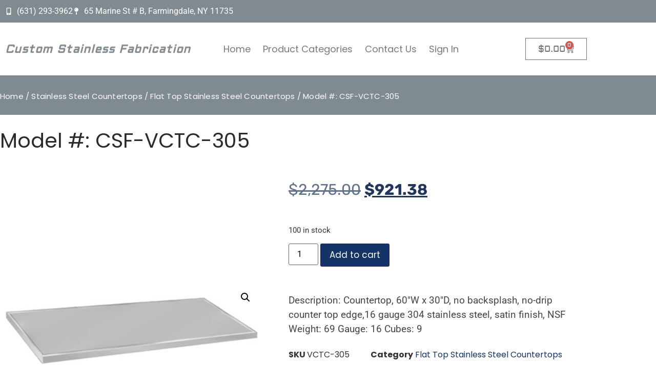

--- FILE ---
content_type: text/css
request_url: https://customstainlessfabrications.com/wp-content/uploads/elementor/css/post-547.css?ver=1769704182
body_size: 1216
content:
.elementor-547 .elementor-element.elementor-element-28b2ad9:not(.elementor-motion-effects-element-type-background), .elementor-547 .elementor-element.elementor-element-28b2ad9 > .elementor-motion-effects-container > .elementor-motion-effects-layer{background-color:#818A91;}.elementor-547 .elementor-element.elementor-element-28b2ad9 > .elementor-container{min-height:0px;}.elementor-547 .elementor-element.elementor-element-28b2ad9{transition:background 0.3s, border 0.3s, border-radius 0.3s, box-shadow 0.3s;margin-top:0px;margin-bottom:0px;padding:0px 0px 0px 0px;}.elementor-547 .elementor-element.elementor-element-28b2ad9 > .elementor-background-overlay{transition:background 0.3s, border-radius 0.3s, opacity 0.3s;}.elementor-widget-icon-list .elementor-icon-list-item:not(:last-child):after{border-color:var( --e-global-color-text );}.elementor-widget-icon-list .elementor-icon-list-icon i{color:var( --e-global-color-primary );}.elementor-widget-icon-list .elementor-icon-list-icon svg{fill:var( --e-global-color-primary );}.elementor-widget-icon-list .elementor-icon-list-item > .elementor-icon-list-text, .elementor-widget-icon-list .elementor-icon-list-item > a{font-family:var( --e-global-typography-text-font-family ), Sans-serif;font-weight:var( --e-global-typography-text-font-weight );}.elementor-widget-icon-list .elementor-icon-list-text{color:var( --e-global-color-secondary );}.elementor-547 .elementor-element.elementor-element-be92504 .elementor-icon-list-icon i{color:#FFFFFF;transition:color 0.3s;}.elementor-547 .elementor-element.elementor-element-be92504 .elementor-icon-list-icon svg{fill:#FFFFFF;transition:fill 0.3s;}.elementor-547 .elementor-element.elementor-element-be92504{--e-icon-list-icon-size:14px;--icon-vertical-offset:0px;}.elementor-547 .elementor-element.elementor-element-be92504 .elementor-icon-list-text{color:#FFFFFF;transition:color 0.3s;}.elementor-547 .elementor-element.elementor-element-be92504 .elementor-icon-list-item:hover .elementor-icon-list-text{color:#000000;}.elementor-547 .elementor-element.elementor-element-bf8670c:not(.elementor-motion-effects-element-type-background), .elementor-547 .elementor-element.elementor-element-bf8670c > .elementor-motion-effects-container > .elementor-motion-effects-layer{background-color:#FFFFFFF2;}.elementor-547 .elementor-element.elementor-element-bf8670c{transition:background 0.3s, border 0.3s, border-radius 0.3s, box-shadow 0.3s;padding:10px 0px 10px 0px;z-index:5;}.elementor-547 .elementor-element.elementor-element-bf8670c > .elementor-background-overlay{transition:background 0.3s, border-radius 0.3s, opacity 0.3s;}.elementor-bc-flex-widget .elementor-547 .elementor-element.elementor-element-3fdac90.elementor-column .elementor-widget-wrap{align-items:center;}.elementor-547 .elementor-element.elementor-element-3fdac90.elementor-column.elementor-element[data-element_type="column"] > .elementor-widget-wrap.elementor-element-populated{align-content:center;align-items:center;}.elementor-547 .elementor-element.elementor-element-3fdac90 > .elementor-element-populated{padding:0em 0em 0em 0em;}.elementor-widget-heading .elementor-heading-title{font-family:var( --e-global-typography-primary-font-family ), Sans-serif;font-weight:var( --e-global-typography-primary-font-weight );color:var( --e-global-color-primary );}.elementor-547 .elementor-element.elementor-element-a70f0ed .elementor-heading-title{font-family:"Aldrich", Sans-serif;font-size:22px;font-style:italic;letter-spacing:1px;color:#818A91;}.elementor-bc-flex-widget .elementor-547 .elementor-element.elementor-element-2139cf7.elementor-column .elementor-widget-wrap{align-items:center;}.elementor-547 .elementor-element.elementor-element-2139cf7.elementor-column.elementor-element[data-element_type="column"] > .elementor-widget-wrap.elementor-element-populated{align-content:center;align-items:center;}.elementor-547 .elementor-element.elementor-element-2139cf7 > .elementor-element-populated{padding:0em 0em 0em 0em;}.elementor-widget-nav-menu .elementor-nav-menu .elementor-item{font-family:var( --e-global-typography-primary-font-family ), Sans-serif;font-weight:var( --e-global-typography-primary-font-weight );}.elementor-widget-nav-menu .elementor-nav-menu--main .elementor-item{color:var( --e-global-color-text );fill:var( --e-global-color-text );}.elementor-widget-nav-menu .elementor-nav-menu--main .elementor-item:hover,
					.elementor-widget-nav-menu .elementor-nav-menu--main .elementor-item.elementor-item-active,
					.elementor-widget-nav-menu .elementor-nav-menu--main .elementor-item.highlighted,
					.elementor-widget-nav-menu .elementor-nav-menu--main .elementor-item:focus{color:var( --e-global-color-accent );fill:var( --e-global-color-accent );}.elementor-widget-nav-menu .elementor-nav-menu--main:not(.e--pointer-framed) .elementor-item:before,
					.elementor-widget-nav-menu .elementor-nav-menu--main:not(.e--pointer-framed) .elementor-item:after{background-color:var( --e-global-color-accent );}.elementor-widget-nav-menu .e--pointer-framed .elementor-item:before,
					.elementor-widget-nav-menu .e--pointer-framed .elementor-item:after{border-color:var( --e-global-color-accent );}.elementor-widget-nav-menu{--e-nav-menu-divider-color:var( --e-global-color-text );}.elementor-widget-nav-menu .elementor-nav-menu--dropdown .elementor-item, .elementor-widget-nav-menu .elementor-nav-menu--dropdown  .elementor-sub-item{font-family:var( --e-global-typography-accent-font-family ), Sans-serif;font-weight:var( --e-global-typography-accent-font-weight );}.elementor-547 .elementor-element.elementor-element-2a705f5{width:var( --container-widget-width, 108.399% );max-width:108.399%;--container-widget-width:108.399%;--container-widget-flex-grow:0;}.elementor-547 .elementor-element.elementor-element-2a705f5.elementor-element{--flex-grow:0;--flex-shrink:0;}.elementor-547 .elementor-element.elementor-element-2a705f5 .elementor-menu-toggle{margin:0 auto;}.elementor-547 .elementor-element.elementor-element-2a705f5 .elementor-nav-menu .elementor-item{font-family:"Poppins", Sans-serif;font-size:18px;font-weight:400;}.elementor-547 .elementor-element.elementor-element-2a705f5 .elementor-nav-menu--main .elementor-item:hover,
					.elementor-547 .elementor-element.elementor-element-2a705f5 .elementor-nav-menu--main .elementor-item.elementor-item-active,
					.elementor-547 .elementor-element.elementor-element-2a705f5 .elementor-nav-menu--main .elementor-item.highlighted,
					.elementor-547 .elementor-element.elementor-element-2a705f5 .elementor-nav-menu--main .elementor-item:focus{color:#616161;fill:#616161;}.elementor-547 .elementor-element.elementor-element-2a705f5 .elementor-nav-menu--main:not(.e--pointer-framed) .elementor-item:before,
					.elementor-547 .elementor-element.elementor-element-2a705f5 .elementor-nav-menu--main:not(.e--pointer-framed) .elementor-item:after{background-color:#A4A4A4;}.elementor-547 .elementor-element.elementor-element-2a705f5 .e--pointer-framed .elementor-item:before,
					.elementor-547 .elementor-element.elementor-element-2a705f5 .e--pointer-framed .elementor-item:after{border-color:#A4A4A4;}.elementor-547 .elementor-element.elementor-element-2a705f5 .elementor-nav-menu--main .elementor-item{padding-left:12px;padding-right:12px;}.elementor-bc-flex-widget .elementor-547 .elementor-element.elementor-element-6e55e9d.elementor-column .elementor-widget-wrap{align-items:center;}.elementor-547 .elementor-element.elementor-element-6e55e9d.elementor-column.elementor-element[data-element_type="column"] > .elementor-widget-wrap.elementor-element-populated{align-content:center;align-items:center;}.elementor-widget-woocommerce-menu-cart .elementor-menu-cart__toggle .elementor-button{font-family:var( --e-global-typography-primary-font-family ), Sans-serif;font-weight:var( --e-global-typography-primary-font-weight );}.elementor-widget-woocommerce-menu-cart .elementor-menu-cart__product-name a{font-family:var( --e-global-typography-primary-font-family ), Sans-serif;font-weight:var( --e-global-typography-primary-font-weight );}.elementor-widget-woocommerce-menu-cart .elementor-menu-cart__product-price{font-family:var( --e-global-typography-primary-font-family ), Sans-serif;font-weight:var( --e-global-typography-primary-font-weight );}.elementor-widget-woocommerce-menu-cart .elementor-menu-cart__footer-buttons .elementor-button{font-family:var( --e-global-typography-primary-font-family ), Sans-serif;font-weight:var( --e-global-typography-primary-font-weight );}.elementor-widget-woocommerce-menu-cart .elementor-menu-cart__footer-buttons a.elementor-button--view-cart{font-family:var( --e-global-typography-primary-font-family ), Sans-serif;font-weight:var( --e-global-typography-primary-font-weight );}.elementor-widget-woocommerce-menu-cart .elementor-menu-cart__footer-buttons a.elementor-button--checkout{font-family:var( --e-global-typography-primary-font-family ), Sans-serif;font-weight:var( --e-global-typography-primary-font-weight );}.elementor-widget-woocommerce-menu-cart .woocommerce-mini-cart__empty-message{font-family:var( --e-global-typography-primary-font-family ), Sans-serif;font-weight:var( --e-global-typography-primary-font-weight );}.elementor-547 .elementor-element.elementor-element-023e777{--divider-style:solid;--subtotal-divider-style:solid;--elementor-remove-from-cart-button:none;--remove-from-cart-button:block;--cart-border-style:none;--cart-footer-layout:1fr 1fr;--products-max-height-sidecart:calc(100vh - 240px);--products-max-height-minicart:calc(100vh - 385px);}.elementor-547 .elementor-element.elementor-element-023e777 .elementor-menu-cart__toggle .elementor-button{font-family:"Aldrich", Sans-serif;font-size:17px;font-weight:500;}.elementor-547 .elementor-element.elementor-element-023e777 .widget_shopping_cart_content{--subtotal-divider-left-width:0;--subtotal-divider-right-width:0;}.elementor-theme-builder-content-area{height:400px;}.elementor-location-header:before, .elementor-location-footer:before{content:"";display:table;clear:both;}@media(max-width:767px){.elementor-547 .elementor-element.elementor-element-3fdac90{width:80%;}.elementor-547 .elementor-element.elementor-element-3fdac90 > .elementor-element-populated{margin:0px 3px 0px 0px;--e-column-margin-right:3px;--e-column-margin-left:0px;}.elementor-547 .elementor-element.elementor-element-2139cf7{width:20%;}.elementor-547 .elementor-element.elementor-element-6e55e9d{width:70%;}}@media(min-width:768px){.elementor-547 .elementor-element.elementor-element-3fdac90{width:37%;}.elementor-547 .elementor-element.elementor-element-2139cf7{width:52.732%;}.elementor-547 .elementor-element.elementor-element-6e55e9d{width:9.552%;}}

--- FILE ---
content_type: text/css
request_url: https://customstainlessfabrications.com/wp-content/uploads/elementor/css/post-550.css?ver=1769704182
body_size: 1117
content:
.elementor-550 .elementor-element.elementor-element-61a3936:not(.elementor-motion-effects-element-type-background), .elementor-550 .elementor-element.elementor-element-61a3936 > .elementor-motion-effects-container > .elementor-motion-effects-layer{background-image:url("https://customstainlessfabrications.com/wp-content/uploads/2023/11/manufacture-worker-welding-metal-with-sparks-at-factory.jpg");background-position:center right;}.elementor-550 .elementor-element.elementor-element-61a3936 > .elementor-background-overlay{background-color:#000000;opacity:0.77;transition:background 0.3s, border-radius 0.3s, opacity 0.3s;}.elementor-550 .elementor-element.elementor-element-61a3936{transition:background 0.3s, border 0.3s, border-radius 0.3s, box-shadow 0.3s;padding:3em 0em 1em 0em;}.elementor-550 .elementor-element.elementor-element-ff43917 > .elementor-container{max-width:1595px;}.elementor-bc-flex-widget .elementor-550 .elementor-element.elementor-element-9c6b148.elementor-column .elementor-widget-wrap{align-items:center;}.elementor-550 .elementor-element.elementor-element-9c6b148.elementor-column.elementor-element[data-element_type="column"] > .elementor-widget-wrap.elementor-element-populated{align-content:center;align-items:center;}.elementor-550 .elementor-element.elementor-element-9c6b148 > .elementor-element-populated{padding:2em 4em 2em 2em;}.elementor-widget-heading .elementor-heading-title{font-family:var( --e-global-typography-primary-font-family ), Sans-serif;font-weight:var( --e-global-typography-primary-font-weight );color:var( --e-global-color-primary );}.elementor-550 .elementor-element.elementor-element-4543cc4 .elementor-heading-title{font-family:"Aldrich", Sans-serif;font-size:22px;font-style:italic;letter-spacing:1px;color:#818A91;}.elementor-bc-flex-widget .elementor-550 .elementor-element.elementor-element-5cdf9b0.elementor-column .elementor-widget-wrap{align-items:flex-start;}.elementor-550 .elementor-element.elementor-element-5cdf9b0.elementor-column.elementor-element[data-element_type="column"] > .elementor-widget-wrap.elementor-element-populated{align-content:flex-start;align-items:flex-start;}.elementor-550 .elementor-element.elementor-element-5cdf9b0 > .elementor-element-populated{padding:1em 3em 1em 1em;}.elementor-550 .elementor-element.elementor-element-00e1183{text-align:start;}.elementor-550 .elementor-element.elementor-element-00e1183 .elementor-heading-title{font-family:"Aldrich", Sans-serif;font-size:21px;font-weight:600;color:#FFFFFF;}.elementor-widget-icon-list .elementor-icon-list-item:not(:last-child):after{border-color:var( --e-global-color-text );}.elementor-widget-icon-list .elementor-icon-list-icon i{color:var( --e-global-color-primary );}.elementor-widget-icon-list .elementor-icon-list-icon svg{fill:var( --e-global-color-primary );}.elementor-widget-icon-list .elementor-icon-list-item > .elementor-icon-list-text, .elementor-widget-icon-list .elementor-icon-list-item > a{font-family:var( --e-global-typography-text-font-family ), Sans-serif;font-weight:var( --e-global-typography-text-font-weight );}.elementor-widget-icon-list .elementor-icon-list-text{color:var( --e-global-color-secondary );}.elementor-550 .elementor-element.elementor-element-f5806b5 .elementor-icon-list-items:not(.elementor-inline-items) .elementor-icon-list-item:not(:last-child){padding-block-end:calc(11px/2);}.elementor-550 .elementor-element.elementor-element-f5806b5 .elementor-icon-list-items:not(.elementor-inline-items) .elementor-icon-list-item:not(:first-child){margin-block-start:calc(11px/2);}.elementor-550 .elementor-element.elementor-element-f5806b5 .elementor-icon-list-items.elementor-inline-items .elementor-icon-list-item{margin-inline:calc(11px/2);}.elementor-550 .elementor-element.elementor-element-f5806b5 .elementor-icon-list-items.elementor-inline-items{margin-inline:calc(-11px/2);}.elementor-550 .elementor-element.elementor-element-f5806b5 .elementor-icon-list-items.elementor-inline-items .elementor-icon-list-item:after{inset-inline-end:calc(-11px/2);}.elementor-550 .elementor-element.elementor-element-f5806b5 .elementor-icon-list-icon i{color:#FFFFFF;transition:color 0.3s;}.elementor-550 .elementor-element.elementor-element-f5806b5 .elementor-icon-list-icon svg{fill:#FFFFFF;transition:fill 0.3s;}.elementor-550 .elementor-element.elementor-element-f5806b5{--e-icon-list-icon-size:14px;--icon-vertical-offset:0px;}.elementor-550 .elementor-element.elementor-element-f5806b5 .elementor-icon-list-item > .elementor-icon-list-text, .elementor-550 .elementor-element.elementor-element-f5806b5 .elementor-icon-list-item > a{font-family:"Ruda", Sans-serif;font-size:14px;font-weight:400;}.elementor-550 .elementor-element.elementor-element-f5806b5 .elementor-icon-list-text{color:#FFFFFF;transition:color 0.3s;}.elementor-550 .elementor-element.elementor-element-d6f43a4{--grid-template-columns:repeat(0, auto);--icon-size:12px;--grid-column-gap:15px;--grid-row-gap:0px;}.elementor-550 .elementor-element.elementor-element-d6f43a4 .elementor-widget-container{text-align:left;}.elementor-550 .elementor-element.elementor-element-d6f43a4 > .elementor-widget-container{margin:0px 0px 0px -15px;padding:0em 0em 0em 0em;}.elementor-550 .elementor-element.elementor-element-d6f43a4 .elementor-social-icon{--icon-padding:0.7em;}.elementor-bc-flex-widget .elementor-550 .elementor-element.elementor-element-5c9194f.elementor-column .elementor-widget-wrap{align-items:flex-start;}.elementor-550 .elementor-element.elementor-element-5c9194f.elementor-column.elementor-element[data-element_type="column"] > .elementor-widget-wrap.elementor-element-populated{align-content:flex-start;align-items:flex-start;}.elementor-550 .elementor-element.elementor-element-5c9194f > .elementor-element-populated{padding:1em 1em 1em 1em;}.elementor-550 .elementor-element.elementor-element-4aa9998{text-align:start;}.elementor-550 .elementor-element.elementor-element-4aa9998 .elementor-heading-title{font-family:"Aldrich", Sans-serif;font-size:21px;font-weight:600;color:#FFFFFF;}.elementor-widget-divider{--divider-color:var( --e-global-color-secondary );}.elementor-widget-divider .elementor-divider__text{color:var( --e-global-color-secondary );font-family:var( --e-global-typography-secondary-font-family ), Sans-serif;font-weight:var( --e-global-typography-secondary-font-weight );}.elementor-widget-divider.elementor-view-stacked .elementor-icon{background-color:var( --e-global-color-secondary );}.elementor-widget-divider.elementor-view-framed .elementor-icon, .elementor-widget-divider.elementor-view-default .elementor-icon{color:var( --e-global-color-secondary );border-color:var( --e-global-color-secondary );}.elementor-widget-divider.elementor-view-framed .elementor-icon, .elementor-widget-divider.elementor-view-default .elementor-icon svg{fill:var( --e-global-color-secondary );}.elementor-550 .elementor-element.elementor-element-954a0f0{--divider-border-style:solid;--divider-border-width:2px;}.elementor-550 .elementor-element.elementor-element-954a0f0 > .elementor-widget-container{padding:1em 0em 0em 0em;}.elementor-550 .elementor-element.elementor-element-954a0f0 .elementor-divider-separator{width:100%;margin:0 auto;margin-center:0;}.elementor-550 .elementor-element.elementor-element-954a0f0 .elementor-divider{text-align:center;padding-block-start:2px;padding-block-end:2px;}.elementor-theme-builder-content-area{height:400px;}.elementor-location-header:before, .elementor-location-footer:before{content:"";display:table;clear:both;}@media(max-width:1024px){.elementor-550 .elementor-element.elementor-element-4aa9998{text-align:center;}}@media(max-width:767px){.elementor-550 .elementor-element.elementor-element-61a3936{padding:0px 0px 0px 0px;}.elementor-550 .elementor-element.elementor-element-9c6b148 > .elementor-element-populated{padding:3em 3em 3em 3em;}.elementor-550 .elementor-element.elementor-element-5cdf9b0 > .elementor-element-populated{padding:0em 0em 0em 0em;}.elementor-550 .elementor-element.elementor-element-00e1183{text-align:center;}.elementor-550 .elementor-element.elementor-element-f5806b5 > .elementor-widget-container{padding:0em 3em 0em 3em;}.elementor-550 .elementor-element.elementor-element-d6f43a4 .elementor-widget-container{text-align:center;}.elementor-550 .elementor-element.elementor-element-5c9194f{width:100%;}.elementor-550 .elementor-element.elementor-element-5c9194f > .elementor-element-populated{padding:2em 0em 2em 0em;}.elementor-550 .elementor-element.elementor-element-4aa9998{text-align:center;}}@media(max-width:1024px) and (min-width:768px){.elementor-550 .elementor-element.elementor-element-9c6b148{width:50%;}.elementor-550 .elementor-element.elementor-element-5cdf9b0{width:50%;}.elementor-550 .elementor-element.elementor-element-5c9194f{width:50%;}}

--- FILE ---
content_type: text/css
request_url: https://customstainlessfabrications.com/wp-content/uploads/elementor/css/post-187.css?ver=1769705710
body_size: 1473
content:
.elementor-187 .elementor-element.elementor-element-6039f8f9:not(.elementor-motion-effects-element-type-background), .elementor-187 .elementor-element.elementor-element-6039f8f9 > .elementor-motion-effects-container > .elementor-motion-effects-layer{background-color:#808A91;}.elementor-187 .elementor-element.elementor-element-6039f8f9{transition:background 0.3s, border 0.3s, border-radius 0.3s, box-shadow 0.3s;padding:10px 0px 0px 0px;}.elementor-187 .elementor-element.elementor-element-6039f8f9 > .elementor-background-overlay{transition:background 0.3s, border-radius 0.3s, opacity 0.3s;}.elementor-bc-flex-widget .elementor-187 .elementor-element.elementor-element-796188b1.elementor-column .elementor-widget-wrap{align-items:center;}.elementor-187 .elementor-element.elementor-element-796188b1.elementor-column.elementor-element[data-element_type="column"] > .elementor-widget-wrap.elementor-element-populated{align-content:center;align-items:center;}.elementor-187 .elementor-element.elementor-element-796188b1.elementor-column > .elementor-widget-wrap{justify-content:center;}.elementor-187 .elementor-element.elementor-element-796188b1 > .elementor-widget-wrap > .elementor-widget:not(.elementor-widget__width-auto):not(.elementor-widget__width-initial):not(:last-child):not(.elementor-absolute){margin-block-end:0px;}.elementor-187 .elementor-element.elementor-element-796188b1 > .elementor-element-populated{padding:20px 0px 10px 0px;}.elementor-187 .elementor-element.elementor-element-2daf87ff .woocommerce-breadcrumb{color:#FFFFFF;font-family:"Poppins", Sans-serif;font-size:15px;letter-spacing:0.2px;text-align:start;}.elementor-187 .elementor-element.elementor-element-2daf87ff .woocommerce-breadcrumb > a{color:#FFFFFF;}.elementor-187 .elementor-element.elementor-element-69f84487:not(.elementor-motion-effects-element-type-background), .elementor-187 .elementor-element.elementor-element-69f84487 > .elementor-motion-effects-container > .elementor-motion-effects-layer{background-color:#FFFFFF;}.elementor-187 .elementor-element.elementor-element-69f84487{transition:background 0.3s, border 0.3s, border-radius 0.3s, box-shadow 0.3s;padding:10px 0px 0px 0px;}.elementor-187 .elementor-element.elementor-element-69f84487 > .elementor-background-overlay{transition:background 0.3s, border-radius 0.3s, opacity 0.3s;}.elementor-bc-flex-widget .elementor-187 .elementor-element.elementor-element-224ddafc.elementor-column .elementor-widget-wrap{align-items:center;}.elementor-187 .elementor-element.elementor-element-224ddafc.elementor-column.elementor-element[data-element_type="column"] > .elementor-widget-wrap.elementor-element-populated{align-content:center;align-items:center;}.elementor-187 .elementor-element.elementor-element-224ddafc.elementor-column > .elementor-widget-wrap{justify-content:center;}.elementor-187 .elementor-element.elementor-element-224ddafc > .elementor-widget-wrap > .elementor-widget:not(.elementor-widget__width-auto):not(.elementor-widget__width-initial):not(:last-child):not(.elementor-absolute){margin-block-end:0px;}.elementor-187 .elementor-element.elementor-element-224ddafc > .elementor-element-populated{padding:20px 0px 10px 0px;}.elementor-widget-woocommerce-product-title .elementor-heading-title{font-family:var( --e-global-typography-primary-font-family ), Sans-serif;font-weight:var( --e-global-typography-primary-font-weight );color:var( --e-global-color-primary );}.elementor-187 .elementor-element.elementor-element-7709515e .elementor-heading-title{font-family:"Poppins", Sans-serif;font-size:40px;font-weight:400;color:#2B2B2B;}.elementor-187 .elementor-element.elementor-element-4878cc37:not(.elementor-motion-effects-element-type-background), .elementor-187 .elementor-element.elementor-element-4878cc37 > .elementor-motion-effects-container > .elementor-motion-effects-layer{background-color:#FFFFFF;}.elementor-187 .elementor-element.elementor-element-4878cc37{transition:background 0.3s, border 0.3s, border-radius 0.3s, box-shadow 0.3s;margin-top:0px;margin-bottom:0px;padding:50px 0px 0px 0px;}.elementor-187 .elementor-element.elementor-element-4878cc37 > .elementor-background-overlay{transition:background 0.3s, border-radius 0.3s, opacity 0.3s;}.elementor-bc-flex-widget .elementor-187 .elementor-element.elementor-element-63528e0b.elementor-column .elementor-widget-wrap{align-items:center;}.elementor-187 .elementor-element.elementor-element-63528e0b.elementor-column.elementor-element[data-element_type="column"] > .elementor-widget-wrap.elementor-element-populated{align-content:center;align-items:center;}.elementor-187 .elementor-element.elementor-element-63528e0b > .elementor-element-populated{transition:background 0.3s, border 0.3s, border-radius 0.3s, box-shadow 0.3s;padding:0px 0px 0px 0px;}.elementor-187 .elementor-element.elementor-element-63528e0b > .elementor-element-populated > .elementor-background-overlay{transition:background 0.3s, border-radius 0.3s, opacity 0.3s;}.elementor-187 .elementor-element.elementor-element-63e37b93 > .elementor-element-populated{padding:0px 0px 50px 50px;}.elementor-187 .elementor-element.elementor-element-ba1da32 > .elementor-element-populated{padding:0px 0px 0px 0px;}.woocommerce .elementor-widget-woocommerce-product-price .price{color:var( --e-global-color-primary );font-family:var( --e-global-typography-primary-font-family ), Sans-serif;font-weight:var( --e-global-typography-primary-font-weight );}.elementor-187 .elementor-element.elementor-element-3bf8f2cf > .elementor-widget-container{padding:0px 0px 0px 0px;}.woocommerce .elementor-187 .elementor-element.elementor-element-3bf8f2cf .price{color:#0E254C;font-family:"Rubik", Sans-serif;font-size:30px;font-weight:400;line-height:40px;}body:not(.rtl) .elementor-187 .elementor-element.elementor-element-3bf8f2cf:not(.elementor-product-price-block-yes) del{margin-right:0px;}body.rtl .elementor-187 .elementor-element.elementor-element-3bf8f2cf:not(.elementor-product-price-block-yes) del{margin-left:0px;}.elementor-187 .elementor-element.elementor-element-3bf8f2cf.elementor-product-price-block-yes del{margin-bottom:0px;}.elementor-187 .elementor-element.elementor-element-72ff84f{margin-top:30px;margin-bottom:0px;padding:0px 0px 0px 0px;}.elementor-187 .elementor-element.elementor-element-47e2f01a > .elementor-element-populated{margin:0px 0px 0px 0px;--e-column-margin-right:0px;--e-column-margin-left:0px;padding:0px 0px 0px 0px;}.elementor-widget-woocommerce-product-add-to-cart .added_to_cart{font-family:var( --e-global-typography-accent-font-family ), Sans-serif;font-weight:var( --e-global-typography-accent-font-weight );}.elementor-187 .elementor-element.elementor-element-236f53d7 .cart button, .elementor-187 .elementor-element.elementor-element-236f53d7 .cart .button{font-family:"Poppins", Sans-serif;font-size:17px;font-weight:400;border-style:solid;border-width:2px 2px 2px 2px;color:#FFFFFF;background-color:#143366;border-color:#FFFFFF00;transition:all 0.2s;}.elementor-187 .elementor-element.elementor-element-236f53d7 .cart button:hover, .elementor-187 .elementor-element.elementor-element-236f53d7 .cart .button:hover{color:#143366;background-color:#FFFFFF;border-color:#143366;}.elementor-187 .elementor-element.elementor-element-236f53d7 .quantity .qty{transition:all 0.2s;}.elementor-widget-woocommerce-product-content{color:var( --e-global-color-text );font-family:var( --e-global-typography-text-font-family ), Sans-serif;font-weight:var( --e-global-typography-text-font-weight );}.elementor-187 .elementor-element.elementor-element-e14808b{color:#454545;font-family:"Roboto", Sans-serif;font-size:19px;font-weight:400;}.elementor-187 .elementor-element.elementor-element-56f9fa9 > .elementor-container{min-height:239px;}.elementor-187 .elementor-element.elementor-element-56f9fa9{padding:10px 0px 0px 0px;}.elementor-bc-flex-widget .elementor-187 .elementor-element.elementor-element-21fd5e59.elementor-column .elementor-widget-wrap{align-items:flex-start;}.elementor-187 .elementor-element.elementor-element-21fd5e59.elementor-column.elementor-element[data-element_type="column"] > .elementor-widget-wrap.elementor-element-populated{align-content:flex-start;align-items:flex-start;}.elementor-187 .elementor-element.elementor-element-21fd5e59 > .elementor-element-populated{padding:0px 0px 0px 0px;}.elementor-widget-woocommerce-product-meta .product_meta .detail-container:not(:last-child):after{border-color:var( --e-global-color-text );}.elementor-187 .elementor-element.elementor-element-2bc1aaf:not(.elementor-woo-meta--view-inline) .product_meta .detail-container:not(:last-child){padding-bottom:calc(41px/2);}.elementor-187 .elementor-element.elementor-element-2bc1aaf:not(.elementor-woo-meta--view-inline) .product_meta .detail-container:not(:first-child){margin-top:calc(41px/2);}.elementor-187 .elementor-element.elementor-element-2bc1aaf.elementor-woo-meta--view-inline .product_meta .detail-container{margin-right:calc(41px/2);margin-left:calc(41px/2);}.elementor-187 .elementor-element.elementor-element-2bc1aaf.elementor-woo-meta--view-inline .product_meta{margin-right:calc(-41px/2);margin-left:calc(-41px/2);}body:not(.rtl) .elementor-187 .elementor-element.elementor-element-2bc1aaf.elementor-woo-meta--view-inline .detail-container:after{right:calc( (-41px/2) + (-1px/2) );}body:not.rtl .elementor-187 .elementor-element.elementor-element-2bc1aaf.elementor-woo-meta--view-inline .detail-container:after{left:calc( (-41px/2) - (1px/2) );}.elementor-187 .elementor-element.elementor-element-2bc1aaf{font-family:"Poppins", Sans-serif;}.elementor-187 .elementor-element.elementor-element-2bc1aaf a{font-weight:400;color:#143366;}@media(min-width:768px){.elementor-187 .elementor-element.elementor-element-63528e0b{width:45%;}.elementor-187 .elementor-element.elementor-element-63e37b93{width:55%;}}@media(max-width:1024px){.elementor-187 .elementor-element.elementor-element-796188b1.elementor-column > .elementor-widget-wrap{justify-content:center;}.elementor-187 .elementor-element.elementor-element-796188b1 > .elementor-widget-wrap > .elementor-widget:not(.elementor-widget__width-auto):not(.elementor-widget__width-initial):not(:last-child):not(.elementor-absolute){margin-block-end:0px;}.elementor-187 .elementor-element.elementor-element-796188b1 > .elementor-element-populated{margin:0px 0px 0px 90px;--e-column-margin-right:0px;--e-column-margin-left:90px;}.elementor-187 .elementor-element.elementor-element-224ddafc.elementor-column > .elementor-widget-wrap{justify-content:center;}.elementor-187 .elementor-element.elementor-element-224ddafc > .elementor-widget-wrap > .elementor-widget:not(.elementor-widget__width-auto):not(.elementor-widget__width-initial):not(:last-child):not(.elementor-absolute){margin-block-end:0px;}.elementor-187 .elementor-element.elementor-element-224ddafc > .elementor-element-populated{margin:0px 0px 0px 90px;--e-column-margin-right:0px;--e-column-margin-left:90px;}.elementor-bc-flex-widget .elementor-187 .elementor-element.elementor-element-63528e0b.elementor-column .elementor-widget-wrap{align-items:center;}.elementor-187 .elementor-element.elementor-element-63528e0b.elementor-column.elementor-element[data-element_type="column"] > .elementor-widget-wrap.elementor-element-populated{align-content:center;align-items:center;}.elementor-187 .elementor-element.elementor-element-63e37b93 > .elementor-element-populated{padding:0px 0px 0px 0px;}.elementor-187 .elementor-element.elementor-element-1c78374a{padding:10px 10px 10px 10px;}.elementor-187 .elementor-element.elementor-element-72ff84f{padding:20px 20px 20px 20px;}.elementor-187 .elementor-element.elementor-element-56f9fa9{padding:10px 10px 10px 10px;}}@media(max-width:767px){.elementor-187 .elementor-element.elementor-element-6039f8f9{padding:0px 0px 0px 05px;}.elementor-187 .elementor-element.elementor-element-796188b1 > .elementor-widget-wrap > .elementor-widget:not(.elementor-widget__width-auto):not(.elementor-widget__width-initial):not(:last-child):not(.elementor-absolute){margin-block-end:0px;}.elementor-187 .elementor-element.elementor-element-796188b1 > .elementor-element-populated{margin:0px 0px 0px 0px;--e-column-margin-right:0px;--e-column-margin-left:0px;}.elementor-187 .elementor-element.elementor-element-224ddafc > .elementor-widget-wrap > .elementor-widget:not(.elementor-widget__width-auto):not(.elementor-widget__width-initial):not(:last-child):not(.elementor-absolute){margin-block-end:0px;}.elementor-187 .elementor-element.elementor-element-224ddafc > .elementor-element-populated{margin:0px 0px 0px 0px;--e-column-margin-right:0px;--e-column-margin-left:0px;}.elementor-187 .elementor-element.elementor-element-7709515e > .elementor-widget-container{padding:0px 0px 0px 5px;}.elementor-187 .elementor-element.elementor-element-7709515e .elementor-heading-title{font-size:35px;}.elementor-187 .elementor-element.elementor-element-4878cc37{padding:0px 10px 0px 10px;}.elementor-187 .elementor-element.elementor-element-63e37b93 > .elementor-element-populated{padding:0px 10px 10px 10px;}.elementor-187 .elementor-element.elementor-element-1c78374a{margin-top:0px;margin-bottom:-15px;padding:0px 0px 0px 0px;}.elementor-187 .elementor-element.elementor-element-72ff84f{padding:0px 0px 0px 0px;}.elementor-187 .elementor-element.elementor-element-47e2f01a > .elementor-element-populated{margin:0px 0px 0px 0px;--e-column-margin-right:0px;--e-column-margin-left:0px;}.elementor-187 .elementor-element.elementor-element-56f9fa9{padding:20px 0px 0px 0px;}}/* Start custom CSS */body > div.elementor.elementor-135.elementor-location-single.post-194.product.type-product.status-publish.has-post-thumbnail.product_cat-hogar.product_cat-televisores.first.instock.shipping-taxable.purchasable.product-type-simple.product > div > section.elementor-section.elementor-top-section.elementor-element.elementor-element-138a8320.elementor-section-boxed.elementor-section-height-default.elementor-section-height-default > div > div > div.elementor-column.elementor-col-50.elementor-top-column.elementor-element.elementor-element-5bdfc4da > div{
    background-color: white;
}

.elementor-135 .elementor-element.elementor-element-5bdfc4da:not(.elementor-motion-effects-element-type-background) > .elementor-column-wrap, .elementor-135 .elementor-element.elementor-element-5bdfc4da > .elementor-column-wrap > .elementor-motion-effects-container > .elementor-motion-effects-layer {
    
    background-color: white;
}/* End custom CSS */